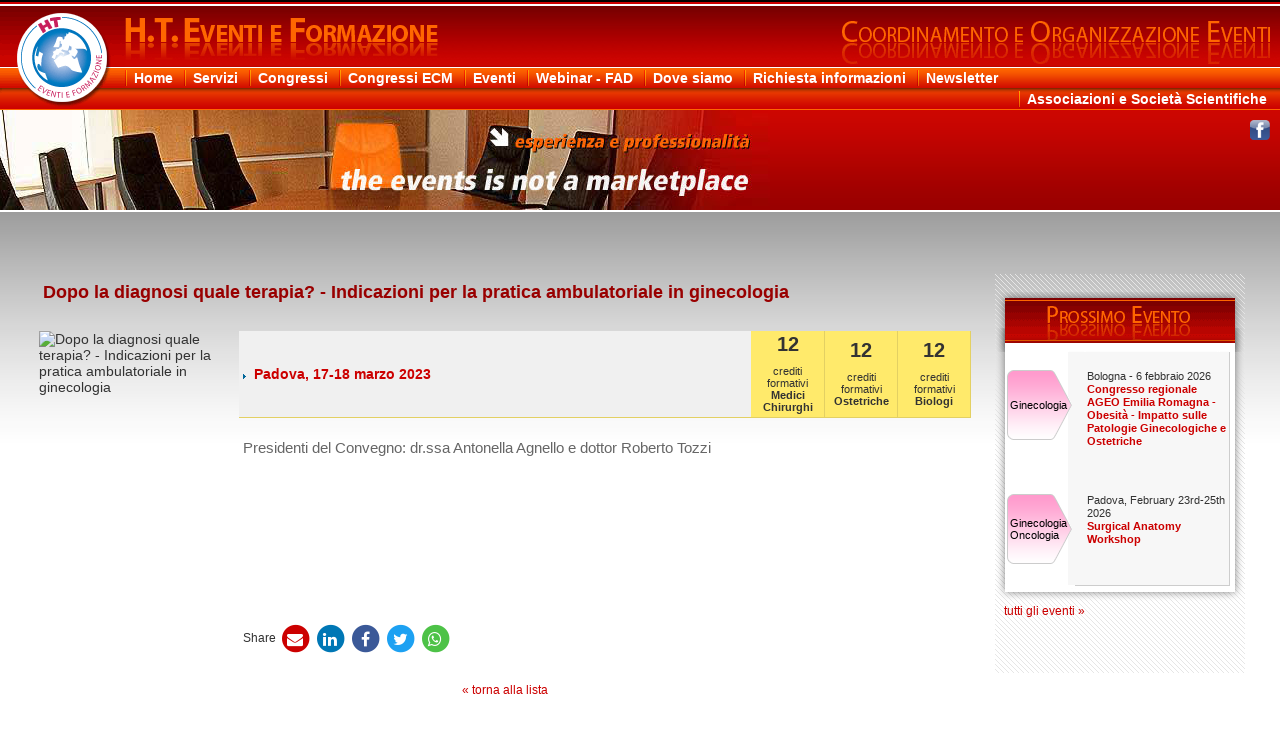

--- FILE ---
content_type: text/html;charset=UTF-8
request_url: https://www.htcongressi.it/congresso_scheda.asp?id=668
body_size: 13493
content:

<!doctype html><html lang="IT"><head><meta charset="UTF-8">

<title>Dopo la diagnosi quale terapia? - Indicazioni per la pratica ambulatoriale in ginecologia - H.T. Eventi e Formazione</title>
<meta name="description" content="H.T. Eventi e Formazione organizza e progetta eventi e convegni, ricerca sedi congressuali, reperimento mailing e sponsor, progettazione degli stampati, gestione iscritti, ospitalit� alberghiera.">


<meta name="keywords" content="congressi medici, crediti ecm, organizzazione convegni, segreteria organizzativa, assistenza congressuale, ">
<meta NAME="ROBOTS" CONTENT="index,follow">
<link rel="shortcut icon" href="favicon.ico" />



<link rel="canonical" href="https://www.htcongressi.it/congresso_scheda.asp?id=668" />


<link rel="stylesheet" type="text/css" href="cssjs/bootstrap.min.css" />
<link rel="stylesheet" type="text/css" href="cssjs/font-awesome.min.css">
<link rel="stylesheet" type="text/css" href="cssjs/style.css?v=174946">

<!-- Global Site Tag (gtag.js) - Google Analytics -->
<script async src="https://www.googletagmanager.com/gtag/js?id=UA-77566-57"></script>
<script>
  window.dataLayer = window.dataLayer || [];
  function gtag(){dataLayer.push(arguments)};
  gtag('js', new Date());
  gtag('config', 'UA-77566-57', { 'anonymize_ip': true });
</script>

<link rel="image_src" href="https://www.htcongressi.it/docs/pics/668.gif" />
<meta name="thumbnail" property="og:image" content="https://www.htcongressi.it/docs/pics/668.gif" />
<meta property="og:title" content="Dopo la diagnosi quale terapia? - Indicazioni per la pratica ambulatoriale in ginecologia" />
<meta property="og:description" content="Dopo la diagnosi quale terapia? - Indicazioni per la pratica ambulatoriale in ginecologia, Padova, 17-18 marzo 2023, organizzato da H.T. Eventi e Formazione" />
<meta property="og:image" content="https://www.htcongressi.it/docs/pics/668.gif" />
<meta name="twitter:title" content="Dopo la diagnosi quale terapia? - Indicazioni per la pratica ambulatoriale in ginecologia"/>
<meta name="twitter:description" content="Dopo la diagnosi quale terapia? - Indicazioni per la pratica ambulatoriale in ginecologia, Padova, 17-18 marzo 2023, organizzato da H.T. Eventi e Formazione">
<meta name="twitter:domain" content="HTcongressi.it"/>
<meta name="twitter:image" content="https://www.htcongressi.it/docs/pics/668.gif" />
<meta name="twitter:card" content="summary_large_image">


<SCRIPT LANGUAGE="JavaScript">
<!-- Begin
function NewWindow(mypage, myname, w, h) {
var winl = (screen.width - w) / 2;
var wint = (screen.height - h) / 2;
winprops = 'height='+h+',width='+w+',top='+wint+',left='+winl+',scrollbars=yes,resizable=yes,directories=no,status=no,location=no,toolbar=no';
win = window.open(mypage, myname, winprops);
if (parseInt(navigator.appVersion) >= 4) { win.window.focus(); }
}
//  End -->
</script>

</head>
<body>
<table width="100%" cellspacing="0" cellpadding="0" border="0" style="border-collapse:collapse;">
  <tr> 
    <td valign="top" height="143"> 
<table width="100%" cellspacing="0" cellpadding="0" border="0" style="border-collapse:collapse;line-height:0px">
<tr>
<td width="125" height="68" background="image/top-01-bg.gif" bgcolor="#cc0000"><img src="image/top-01.gif" width="125" height="68"></td>
<td width="100%" background="image/top-01-bg.gif" bgcolor="#cc0000">
<table width="100%" cellspacing="0" cellpadding="0" border="0" style="border-collapse:collapse;line-height:0px"><tr><td><img src="image/top-02.gif" width="315" height="68" style="line-height:0px"></td><td align="right"><img src="image/top-03.gif" width="440" height="68" style="line-height:0px"></td></tr>
</table></td></tr>
<tr>
<td width="125" style="line-height:0px"><img src="image/top-04.gif" width="125" height="20"></td>
<td class="menu" background="image/top-04-bg.gif"><a href="index.asp">Home</a> <a href="servizi.asp">Servizi</a> <a href="congressi.asp">Congressi</a> <a href="congressi-ecm.asp">Congressi ECM</a> <a href="eventi.asp">Eventi</a> <a href="webinar-fad.asp">Webinar - FAD</a> <a href="dove.asp">Dove siamo</a> <a href="javascript:cont()">Richiesta informazioni</a> <a href="newsletter.asp">Newsletter</a></td></tr>
<tr background="image/top-05-bg.gif" style="line-height:0px">
<td height="22" background="image/top-05-bg.gif" style="line-height:0px"><img src="image/top-05.gif" width="125" height="22"></td>
<td align="right" background="image/top-05-bg.gif" style="line-height:0px"><span class="menu"><a href="link.asp">Associazioni e Societ&agrave; Scientifiche</a></span>&nbsp;&nbsp;</td>
</tr>
<tr bgcolor="#cc0000" background="image/top-06-bg.gif">
<td colspan="2" background="image/top-06-bg.gif"><img src="image/top/1.jpg" width="770" height="100">	
<a href="https://www.facebook.com/HTeventi/" target="_blank"><img src="image/soc-fb.png" style="padding:10px 10px 0 0;float:right;width:30px;height:30px;" /></a>
</td>
</tr>
  <!--
  <tr>
      <td colspan="2" style="padding:10px;font:bold 16px Arial;background-color:#09f;text-align:center;color:#fff">
	Stiamo trasferendo la nostra sede. Per urgenze chiamare lo 051 331272
	</td>
  </tr>
  -->
</table>

    </td>
  </tr>
  <tr> 
    <td valign="top"><img src="image/spacer.gif" width="100" height="20"> 

      <table width="100%" border="0" cellpadding="10" cellspacing="0">
        <tr> 
          <td width="25"><img src="image/spacer.gif" width="5" height="5"></td>
          <td width="100%"></td>
          <td width="250">&nbsp;</td>
          <td width="25"><img src="image/spacer.gif" width="5" height="5"></td>
        </tr>
        
		
		
		<tr> 
          <td>&nbsp;</td>
          <td valign="top"> 
            <table width="100%" border="0" cellspacing="0" cellpadding="4">
              <tr>
			  <td colspan="2"><p class="cat-dett">Dopo la diagnosi quale terapia? - Indicazioni per la pratica ambulatoriale in ginecologia</p>
			  </td>
			  </tr>

              <tr valign="top">
				
				
				<td width="200" class="ind" valign="top">
				
				<img src="docs/pics/668.gif" style="width:200px" border="1" alt="Dopo la diagnosi quale terapia? - Indicazioni per la pratica ambulatoriale in ginecologia"><br><br>
				
				</td>
                <td>
                  <table width="100%" border="0" cellspacing="0" cellpadding="4">
					<tr>
                      <td class="testo" bgcolor="#f0f0f0" style="border-bottom:1px solid #E3D063"><img src="image/freccia_pix_blu.gif" width="3" height="12">&nbsp;&nbsp;<b class="txt16">Padova, 17-18 marzo 2023</b></td>

<!-- crediti -->

	
		<td class="crediti">
		<span>12</span><br><br>
		crediti<br>
		formativi
		
			<br><b>Medici Chirurghi</b>
			</td>
		
		<td class="crediti">
		<span>12</span><br><br>
		crediti<br>
		formativi
		
			<br><b>Ostetriche</b>
			</td>
		
		<td class="crediti">
		<span>12</span><br><br>
		crediti<br>
		formativi
		
			<br><b>Biologi</b>
			</td>
		
<!-- fine crediti -->


                    </tr>
                    <tr> 
                      <td class="testo" width="100%" colspan="4">&nbsp;<br>
					  Presidenti del Convegno: dr.ssa Antonella Agnello e dottor Roberto Tozzi<br>
					  <br>
					  </td>
                    </tr>
                    <tr> 
                      <td class="testo" colspan="4"><img src="image/spacer.gif" width="100" height="10"><br>
	

				<br>
				
					  </td>
                    </tr>

					<tr><td colspan="4">
<div style="margin-top:100px;">


<span class="label label-default">Share</span>
<a href="mailto:?subject=Guarda Dopo la diagnosi quale terapia? - Indicazioni per la pratica ambulatoriale in ginecologia su HTcongressi.it&body=https://www.htcongressi.it/congresso_scheda.asp?id=668" target="_blank"><span class="fa-stack fa-lg"><i class="fa fa-circle fa-stack-2x"></i><i class="fa fa-envelope fa-stack-1x fa-inverse"></i></span></a>

<a href="http://www.linkedin.com/shareArticle?mini=true&amp;url=https://www.htcongressi.it/congresso_scheda.asp?id=668" target="_blank"><span class="fa-stack fa-lg"><i class="fa fa-circle fa-stack-2x" style="color:#0077b5"></i><i class="fa fa-linkedin fa-stack-1x fa-inverse"></i></span></a>

<a href="https://www.facebook.com/sharer.php?u=https://www.htcongressi.it/congresso_scheda.asp?id=668" target="_blank"><span class="fa-stack fa-lg"><i class="fa fa-circle fa-stack-2x" style="color:#3b5998"></i><i class="fa fa-facebook fa-stack-1x fa-inverse"></i></span></a>

<a href="https://twitter.com/share?url=https://www.htcongressi.it/congresso_scheda.asp?id=668" target="_blank"><span class="fa-stack fa-lg"><i class="fa fa-circle fa-stack-2x" style="color:#1da1f2"></i><i class="fa fa-twitter fa-stack-1x fa-inverse"></i></span></a>

<a href="whatsapp://send?text=https://www.htcongressi.it/congresso_scheda.asp?id=668" data-action="share/whatsapp/share" target="_blank"><span class="fa-stack fa-lg"><i class="fa fa-circle fa-stack-2x" style="color:#4dc247"></i><i class="fa fa-whatsapp fa-stack-1x fa-inverse"></i></span></a>

</div>
					</td></tr>

                  </table>
                </td>
              </tr>
            </table>
            
          </td>
          <td valign="top" class="dx">


            <table width="250" height="330" cellpadding="0" cellspacing="0" style="background: url(image/next2.png) no-repeat center bottom">
              <tr>
                <td width="250" height="60" colspan="3"><img src="image/next1.png" width="250" height="60" alt="" /></td>
              </tr>



              <tr>
                <td width="12"><img src="image/spacer.gif" width="12" height="10"></td>
				<td class="categoria" valign="top" style="background:transparent url(image/cat/FF99CC.gif) no-repeat top left">
					<table style="width:80px;height:70px" border="0" cellspacing="0" cellpadding="0">
					<tr>
					<td class="cat-cat">Ginecologia</td>
					</tr>
					</table>
				</td>
                <td valign="top">
					<div id="txt-11-140">
					Bologna - 6 febbraio 2026<br>
					 
					<a href="congresso_scheda.asp?id=730">
					
					<b>Congresso regionale AGEO Emilia Romagna - Obesità - Impatto sulle Patologie Ginecologiche e Ostetriche</b>
					</a>
				</div>


				</td>
              </tr>




              <tr>
                <td width="12"><img src="image/spacer.gif" width="12" height="10"></td>
				<td class="categoria" valign="top" style="background:transparent url(image/cat/FF99CC.gif) no-repeat top left">
					<table style="width:80px;height:70px" border="0" cellspacing="0" cellpadding="0">
					<tr>
					<td class="cat-cat">Ginecologia  Oncologia</td>
					</tr>
					</table>
				</td>
                <td valign="top">
					<div id="txt-11-140">
					Padova, February 23rd-25th 2026<br>
					 
					<a href="congresso_scheda.asp?id=728">
					
					<b>Surgical Anatomy Workshop</b>
					</a>
				</div>


				</td>
              </tr>







            </table>

            &nbsp;&nbsp;&nbsp;<a href="congressi.asp">tutti gli eventi &raquo;</a><br>


          </td>
          <td>&nbsp;</td>
        </tr>
        <tr> 
          <td>&nbsp;</td>
          <td valign="top" align="center"><a href="javascript:history.back()">&laquo; torna alla lista</a></td>
          <td valign="top">&nbsp;</td>
          <td>&nbsp;</td>
        </tr>
        <tr> 
          <td>&nbsp;</td>
          <td valign="top" align="right">&nbsp;</td>
          <td valign="top">&nbsp;</td>
          <td>&nbsp;</td>
        </tr>
      </table>
    </td>
  </tr>

 
<tr><td style="height: 60px;">&nbsp;</td></tr>

  <tr align="right"> 
    <td class="menu-bot" bgcolor="#FFFFFF"><a href="index.asp">Home</a> &middot; <a href="servizi.asp">Servizi</a> &middot; <a href="congressi.asp">Congressi</a> &middot; <a href="congressi-ecm.asp">Congressi ECM</a> &middot; <a href="eventi.asp">Eventi</a> &middot; <a href="dove.asp">Dove siamo</a> &middot; <a href="javascript:cont()">Richiesta informazioni</a> &middot; <a href="newsletter.asp">Newsletter</a> &middot; <a href="link.asp">Associazioni e Societ&agrave; Scientifiche</a> &middot; <a href="privacy.asp">Privacy & Cookies</a> ]<img src="image/freccia_piede.gif" width="100" height="20" align="absmiddle"></td>
  </tr>
  <tr> 
    <td height="5" background="image/inx_bg.gif"><img src="image/spacer.gif" width="100" height="5"></td>
  </tr>
  <tr> 
    <td height="30"> 
	  <table width="100%" border="0" cellspacing="0" cellpadding="0">
        <tr> 
          <td height="73" width="100%" class="inx" align="right" background="image/bot-01-bg.gif" bgcolor="#cc0000">
		  <b>H.T. Eventi e Formazione s.r.l.</b>&nbsp;&nbsp;<br>
		  Via D'Azeglio, 39 - 40123 Bologna (Italy) - Tel e Fax +39 051 473911 - Tel +39 051 331272&nbsp;&nbsp;<br>
           P. IVA 03066851209 - e-mail: <a href="javascript:sendEmail('segreteria','htcongressi.it','')"><i class="fa fa-envelope-o"></i> segreteria<span class="et"></span>htcongressi<span class="etd"></span>it</a>&nbsp;&nbsp;</td>
          <td height="90" width="85" background="image/bot-01-bg.gif" bgcolor="#cc0000"><img src="image/piede.gif" width="85" height="90"></td>
        </tr>
      </table>

</td>
  </tr>





<script type="text/javascript" src="cssjs/jquery.min.js"></script>
<script type="text/javascript" src="cssjs/bootstrap.min.js"></script>
<script type="text/javascript" src="cssjs/script.js"></script>


</table>
</BODY>
</HTML>


--- FILE ---
content_type: text/css
request_url: https://www.htcongressi.it/cssjs/style.css?v=174946
body_size: 9216
content:
body
{
	margin: 0;
	padding: 0;
	font: 12px Trebuchet MS, Trebuchet, Arial;
	color: #333333;
	background: #ffffff url(../image/bg.jpg) repeat-x top left;
}
	
a {
	text-decoration: none;
	color: #cc0000;
}
a:hover {
	text-decoration: underline;
}
a:link {
	color: #cc0000;
	text-decoration: none
}
select {
	padding: 4px;
	font-family: Arial, Helvetica, Verdana, sans-serif;
	font-weight: bold;
	font-size: 16px;
	background: #fff url(../image/spacer.gif);
	border: 0;
}
option {
	padding: 2px 15px 0 5px;
	font-family: Arial, Helvetica, Verdana, sans-serif;
	font-weight: bold;
	font-size: 16px;
	background-color: #fff;
}

/*input {
	padding:4px;
	font-family: Arial, Helvetica, Verdana, sans-serif;
	font-size: 13px;
	border-right: 1px solid #ffffff;
	border-top: 1px solid #898989;
	border-left: 1px solid #898989;
	border-bottom: 1px solid #ffffff;
	background-image: url(../image/bg-input.gif);
	background-color: #E8E8E8;
}*/

.form-group {
	clear: block;
}
.form-group label {
	font-weight: bold;
	font-size: 1rem;
}
.form-group p, .form-group li {
	font-size: 14px;
	line-height: 18px
}
.error {
	font-size: 14px;
}


.dx {
	background: transparent url(../image/bg-dx.gif) no-repeat top left;
}


.tit {
	font: bold 12px Trebuchet MS, Trebuchet, Arial;
	color: #666666;
}
.testo {
	font: 15px Trebuchet MS, Trebuchet, Arial;
	color: #666666;
}
A:hover.testo {
	text-decoration: underline;
	color: #990000 
}
.navb {
	font: bold 12px Trebuchet MS, Trebuchet, Arial;
	color: #FFFFFF;
	background-color: #5F7383
}
.nav {
	font-family: Trebuchet MS, Trebuchet, Arial;
	font-size: 13px;
	color: #FFFFFF;
	font-weight: normal
}
.ind {
	font: normal 14px Trebuchet MS, Trebuchet, Arial;
}
.bianco {
	background-color: #FFFFFF
}

.top {
	background-image: url(../image/top_bg.gif);
	background-repeat: no-repeat;
}
.inx {
	font: 11px Trebuchet MS, Trebuchet, Arial;
	color: #ffffff;
}
.inx a {
	color: #ffff00;
}
.testo18 {
	font: bold 14px Trebuchet MS, Trebuchet, Arial;
	color: #cc0000;
}


.tit-18 {
	padding-left: 30px;
	font: bold 14px Trebuchet MS, Trebuchet, Arial;
	color: #0066cc;
	/*background: transparent url(../image/tit-18.gif) no-repeat;*/
	border-bottom: 1px dashed #ffffff;
	background-color: #e7e7e7;
}
.tit-18 span {
	padding-left: 30px;
	color: #cc0000;
}



.tit-18 span select{
	color: #cc0000;
}
.tit-18-g {
	padding-left: 30px;
	font: bold 14px Trebuchet MS, Trebuchet, Arial;
	color: #0066cc;
	background: transparent url(../image/tit-18.gif) no-repeat;
	border-bottom: 1px dashed #cccccc;
}
.tit-18-r {
	padding-left: 30px;
	font: bold 18px Trebuchet MS, Trebuchet, Arial;
	color: #ffffff;
	background: transparent url(../image/tit-18-r.gif) no-repeat;
	border-bottom: 1px dashed #990000;
}
.tit-18-g550 {
	padding-left: 30px;
	font: bold 14px Trebuchet MS, Trebuchet, Arial;
	color: #0066cc;
	background: transparent url(../image/tit-18-550.gif) no-repeat;
	border-bottom: 1px dashed #cccccc;
}
.testoj {
	font: 12px Trebuchet MS, Trebuchet, Arial;
	color: #333333;
	text-align: justify;
}
.menu {
	margin: 0;
	padding: 0;
	font: bold 14px/14px Trebuchet MS, Trebuchet, Arial;
	color: #666666;
}
.menu a {
	margin: 0;
	padding: 0 7px 0 9px;
	color: #ffffff;
	background: url(../image/top-menu-div.gif) no-repeat;
}
.menu-bot {
	font: 11px Trebuchet MS, Trebuchet, Arial;
}
.menu-bot a {
	color: #cc0000;
}
.txt-11 {
	margin: 0;
	padding: 0;
	font: 12px/15px Trebuchet MS, Trebuchet, Arial;
	color: #333333;
}
#txt-11-140 {
	margin: 0;
	padding: 0;
	width: 140px;
	overflow: hidden;
	font: 11px/13px Trebuchet MS, Trebuchet, Arial;
	color: #333333;
}
.txt-12 {
	font: 12px Trebuchet MS, Trebuchet, Arial;
	color: #666666;
}
.txt16 {
	font: bold 14px Trebuchet MS, Trebuchet, Arial;
	color: #cc0000;
}

.crediti {
	font: 11px/12px Trebuchet MS, Trebuchet, Arial;
	text-align: right;
	border-bottom: 1px solid #e3d063;
	border-right: 1px solid #e3d063;
	background-color: #ffea6b;
	width:10%;
	text-align: center;
}
.crediti span {
	font: bold 20px/18px Trebuchet MS, Trebuchet, Arial;
}
.time-line {
	font: 14px/17px Trebuchet MS, Trebuchet, Arial;
	color: #666666;
}
.time-line li {
	padding: 6px 0 0 0;
	list-style: none url(../image/list-01.gif);
}
.time-line p {
	padding: 6px;
}

/* sezioni categoria box */
.categoria {
	margin: 0;
	padding: 0;
	width:80px;
	height:70px;
	font: 11px/12px Trebuchet MS, Trebuchet, Arial;
}
.cat-cat {
	margin: 0;
	padding: 0 0 0 3px;
	font: 11px/12px Trebuchet MS, Trebuchet, Arial;
	color: #000000;
}
p.cat-int {
	margin: 0;
	padding: 4px 10px 4px 0;
	font: bold 18px Trebuchet MS, Trebuchet, Arial;
	text-align: right;
}
.pediatria {
	color: #ff6600;
}
.ginecologia {
	color: #009933;
}
.altro {
	color: #0099cc;
}






/* dettaglio */
p.cat-dett {
	padding: 4px;
	font: bold 18px Trebuchet MS, Trebuchet, Arial;
	color: #990000;
}
td.download {
	padding: 6px;font: bold 12px Trebuchet MS, Trebuchet, Arial;
	color: #666666;
	text-align: left;
	background-color: #f0f0f0;
	border-bottom: 1px dashed #ffffff;
}
.down-list{
	font: bold 12px Trebuchet MS, Trebuchet, Arial;
}
.down-list a {
	margin: 10px;
	padding: 10px 10px 10px 30px;
	display: block;
	float: left;
	font-size: 16px;
	color: #000;
	background: #fff url(../image/pdf.png) no-repeat 10px center;
	border-radius: 4px;
	border: 1px solid #ccc;
}



fieldset.download {
	padding: 6px;
	width: 60%;
	font-size: 14px;
	color: #666666;
	text-align: left;
	background-color: #f0f0f0;
	border: 1px solid #ccc;
	border-radius: 4px;
}


fieldset.download a {
	margin: 10px;
	padding: 10px 10px 10px 30px;
	display: block;
	float: left;
	font-size: 16px;
	color: #fff;
	background: #c00 url(../image/pdf.png) no-repeat 10px center;
	border: 1px solid #ccc;
}



#operazioni-icn {
	margin: 0;
	padding: 0 0 0 250px;
	font: bold 12px Trebuchet MS, Trebuchet, Arial;
	color: #cc0000;
	float: left;
}
table.operazioni {
	margin: 0 0 0 25px;
	position: absolute;
	visibility: hidden;
	width: 130px;
	border: 1px solid #ccc;
	text-align: left;
	background-color: #fff;
}

#azioni {
	margin: 0 0 0 20px;
	float: left;
	font: bold 12px Trebuchet MS, Trebuchet, Arial;
	border: 1px dashed #ccc;
}
.sub-menu {
	margin: 0;
	padding: 2px;
	width: 120px;
	font: bold 11px Trebuchet MS, Trebuchet, Arial;
	background-color: #f0f0f0;
}

blink {
	color: #003366;
}

p.srv {
	margin: 0;
	padding:  0 0 8px 0;
	font:  16px/22px Trebuchet MS, Trebuchet, Arial;
}
p.srvbox {
	margin: 10px 0 10px 0;
	padding: 20px;
	font:  14px Trebuchet MS, Trebuchet, Arial;
	border: 1px solid #ccc;
	background-color: #ffc;
}



div.more {
	margin: 10px;
	padding: 7px 15px;
	float: right;
	font: bold 14px/14px Arial, Helvetica, Verdana, sans-serif;
	color: #fff;
	background-color: #1abc9c;
	cursor: pointer;
	border: 0;
	white-space: nowrap;
border-radius: 6px;
}
div.more a {
	color: #fff;
}
div.more:hover {
	background-color: #48c9b0;
	text-decoration: none;
}


table.newsletter {
	font-size: 14px;
	line-height: 20px;
	color: #000;
}

table.newsletter th, table.newsletter td {
	text-align: left;
	padding: 6px;
	font-size: 14px;
	line-height: 20px;
	color: #000;
	vertical-align: top;
}

.et:before {
	content: '@'
}
.etd:before {
	content: '.'
}

.bgimg {
	background-size: contain;
	background-repeat: no-repeat;
	background-position: center center;
}
.yt-video {
	margin-bottom: 30px;
	padding-bottom: 56.25%;
	height: 0;
	position: relative;
}
.yt-video iframe {
	left: 0;
	position: absolute;
	height: 100%;
	width: 100%;
}

.phtm, .phtm p, .phtm li, .phtm #div, .phtm h2.stit {
	font-size: 16px; 
	line-height: 30px; 
	color: #000;
	font-weight: 400;
	margin: 0px;
	text-align: justify;
}
.phtm-sm, .phtm-sm p, .phtm-sm li, .phtm-sm #div, .phtm-sm h2.stit {
	font-size: 15px; 
	line-height: 20px; 
	color: #000;
	font-weight: 400;
	margin: 0px;
	text-align: justify;
}
.phtm ul, .phtm-sm ul {
	margin: .5rem 0 2rem 2.5rem;
	list-style-type: disc;
	text-align: left;
}
.phtm ol, .phtm-sm ol {
	margin: .5rem 0 2rem 2.5rem;
	text-align: left;
}
.phtm li, .phtm-sm li {
	text-align: left;
}

/* card news */

.card-title {
	min-height: 100px;
}

/* ribbon */
.ribbon {
	position: absolute;
	top: 50px;
	padding-left: 51px;
}
.ribbon .ribbon-background {
	position: absolute;
	top: 0;
	right: 0;
}
.ribbon .theribbon {
	position: relative;
	width: auto;
	padding: 6px 20px 6px 20px;
	margin: 30px 10px 10px -71px;
	color: #fff;
	background-color: #6aae7a;
	font-size: 14px;
	font-weight: bold;
	letter-spacing: 1px;
	text-align: center;
}
/*
.ribbon .theribbon {
	padding: 6px 0px 6px 0px;
	width: 95px;
	background-color: #6c0;
	text-align: center;
}
*/

.ribbon .theribbon:before,
.ribbon .theribbon:after {
	content: ' ';
	position: absolute;
	width: 0;
	height: 0;
}
.ribbon .theribbon:after {
	left: 0px;
	top: 100%;
	border-width: 5px 10px;
	border-style: solid;
	border-color: #000000 #000000 transparent transparent;
}
.ribbon.sale {
	top: 0;
}



--- FILE ---
content_type: application/javascript
request_url: https://www.htcongressi.it/cssjs/script.js
body_size: 936
content:
function sendEmail(sUser, sDomain, sSubject)
{
	location.href = 'mailto:' + sUser + '@' + sDomain + '?subject=' + sSubject;
}

function cont() {
		p1 = "richiesta";
		p2 = "-informazioni";
		window.location = p1 + p2 + ".asp";
}


function NewWindow(mypage, myname, w, h) {
	var winl = (screen.width - w) / 2;
	var wint = (screen.height - h) / 2;
	winprops = 'height='+h+',width='+w+',top='+wint+',left='+winl+',scrollbars=yes,resizable=yes,directories=no,status=no,location=no,toolbar=no';
	win = window.open(mypage, myname, winprops);
	if (parseInt(navigator.appVersion) >= 4) { win.window.focus(); }
}


function showmenu(elmnt)
{
document.getElementById(elmnt).style.visibility="visible"
}
function hidemenu(elmnt)
{
document.getElementById(elmnt).style.visibility="hidden"
}


function doBlink() {
	var blink = document.all.tags("BLINK")
	for (var i=0; i<blink.length; i++)
		blink[i].style.visibility = blink[i].style.visibility == "" ? "hidden" : "" 
}

function startBlink() {
	if (document.all)
		setInterval("doBlink()",1000)
}
window.onload = startBlink;